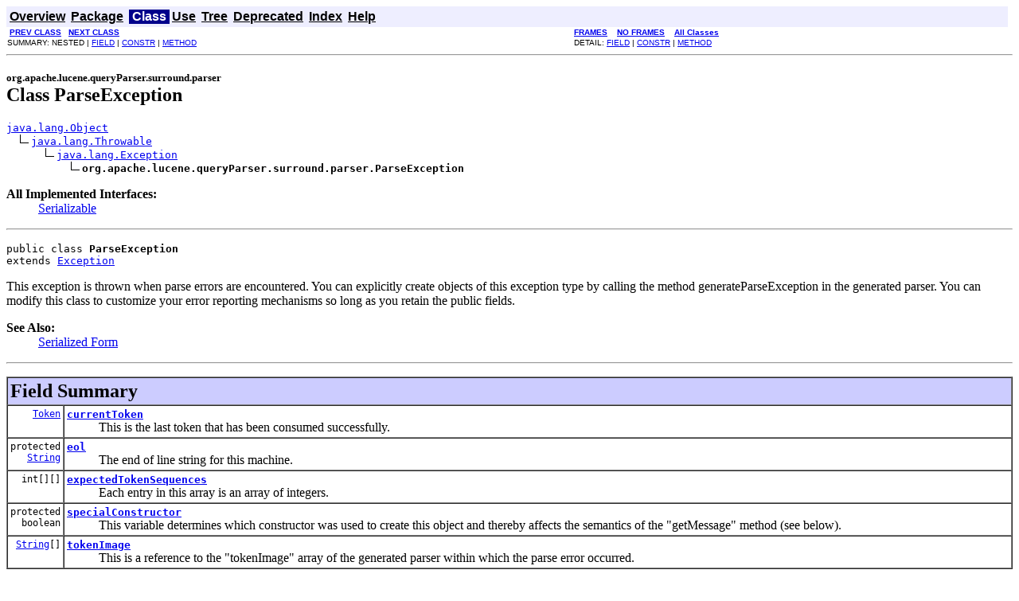

--- FILE ---
content_type: text/html
request_url: https://lucene.apache.org/core/3_0_3/api/all/org/apache/lucene/queryParser/surround/parser/ParseException.html
body_size: 3637
content:
<!DOCTYPE HTML PUBLIC "-//W3C//DTD HTML 4.01 Transitional//EN" "http://www.w3.org/TR/html4/loose.dtd">
<!--NewPage-->
<HTML>
<HEAD>
<!-- Generated by javadoc (build 1.5.0_22) on Sun Nov 28 19:10:19 MET 2010 -->
<META http-equiv="Content-Type" content="text/html; charset=utf-8">
<TITLE>
ParseException (Lucene 3.0.3 API)
</TITLE>

<META NAME="keywords" CONTENT="org.apache.lucene.queryParser.surround.parser.ParseException class">

<LINK REL ="stylesheet" TYPE="text/css" HREF="../../../../../../stylesheet.css" TITLE="Style">

<SCRIPT type="text/javascript">
function windowTitle()
{
    parent.document.title="ParseException (Lucene 3.0.3 API)";
}
</SCRIPT>
<NOSCRIPT>
</NOSCRIPT>

</HEAD>

<BODY BGCOLOR="white" onload="windowTitle();">


<!-- ========= START OF TOP NAVBAR ======= -->
<A NAME="navbar_top"><!-- --></A>
<A HREF="#skip-navbar_top" title="Skip navigation links"></A>
<TABLE BORDER="0" WIDTH="100%" CELLPADDING="1" CELLSPACING="0" SUMMARY="">
<TR>
<TD COLSPAN=2 BGCOLOR="#EEEEFF" CLASS="NavBarCell1">
<A NAME="navbar_top_firstrow"><!-- --></A>
<TABLE BORDER="0" CELLPADDING="0" CELLSPACING="3" SUMMARY="">
  <TR ALIGN="center" VALIGN="top">
  <TD BGCOLOR="#EEEEFF" CLASS="NavBarCell1">    <A HREF="../../../../../../overview-summary.html"><FONT CLASS="NavBarFont1"><B>Overview</B></FONT></A>&nbsp;</TD>
  <TD BGCOLOR="#EEEEFF" CLASS="NavBarCell1">    <A HREF="package-summary.html"><FONT CLASS="NavBarFont1"><B>Package</B></FONT></A>&nbsp;</TD>
  <TD BGCOLOR="#FFFFFF" CLASS="NavBarCell1Rev"> &nbsp;<FONT CLASS="NavBarFont1Rev"><B>Class</B></FONT>&nbsp;</TD>
  <TD BGCOLOR="#EEEEFF" CLASS="NavBarCell1">    <A HREF="class-use/ParseException.html"><FONT CLASS="NavBarFont1"><B>Use</B></FONT></A>&nbsp;</TD>
  <TD BGCOLOR="#EEEEFF" CLASS="NavBarCell1">    <A HREF="package-tree.html"><FONT CLASS="NavBarFont1"><B>Tree</B></FONT></A>&nbsp;</TD>
  <TD BGCOLOR="#EEEEFF" CLASS="NavBarCell1">    <A HREF="../../../../../../deprecated-list.html"><FONT CLASS="NavBarFont1"><B>Deprecated</B></FONT></A>&nbsp;</TD>
  <TD BGCOLOR="#EEEEFF" CLASS="NavBarCell1">    <A HREF="../../../../../../index-all.html"><FONT CLASS="NavBarFont1"><B>Index</B></FONT></A>&nbsp;</TD>
  <TD BGCOLOR="#EEEEFF" CLASS="NavBarCell1">    <A HREF="../../../../../../help-doc.html"><FONT CLASS="NavBarFont1"><B>Help</B></FONT></A>&nbsp;</TD>
  </TR>
</TABLE>
</TD>
<TD ALIGN="right" VALIGN="top" ROWSPAN=3><EM>
</EM>
</TD>
</TR>

<TR>
<TD BGCOLOR="white" CLASS="NavBarCell2"><FONT SIZE="-2">
&nbsp;<A HREF="../../../../../../org/apache/lucene/queryParser/surround/parser/FastCharStream.html" title="class in org.apache.lucene.queryParser.surround.parser"><B>PREV CLASS</B></A>&nbsp;
&nbsp;<A HREF="../../../../../../org/apache/lucene/queryParser/surround/parser/QueryParser.html" title="class in org.apache.lucene.queryParser.surround.parser"><B>NEXT CLASS</B></A></FONT></TD>
<TD BGCOLOR="white" CLASS="NavBarCell2"><FONT SIZE="-2">
  <A HREF="../../../../../../index.html?org/apache/lucene/queryParser/surround/parser/ParseException.html" target="_top"><B>FRAMES</B></A>  &nbsp;
&nbsp;<A HREF="ParseException.html" target="_top"><B>NO FRAMES</B></A>  &nbsp;
&nbsp;<SCRIPT type="text/javascript">
  <!--
  if(window==top) {
    document.writeln('<A HREF="../../../../../../allclasses-noframe.html"><B>All Classes</B></A>');
  }
  //-->
</SCRIPT>
<NOSCRIPT>
  <A HREF="../../../../../../allclasses-noframe.html"><B>All Classes</B></A>
</NOSCRIPT>


</FONT></TD>
</TR>
<TR>
<TD VALIGN="top" CLASS="NavBarCell3"><FONT SIZE="-2">
  SUMMARY:&nbsp;NESTED&nbsp;|&nbsp;<A HREF="#field_summary">FIELD</A>&nbsp;|&nbsp;<A HREF="#constructor_summary">CONSTR</A>&nbsp;|&nbsp;<A HREF="#method_summary">METHOD</A></FONT></TD>
<TD VALIGN="top" CLASS="NavBarCell3"><FONT SIZE="-2">
DETAIL:&nbsp;<A HREF="#field_detail">FIELD</A>&nbsp;|&nbsp;<A HREF="#constructor_detail">CONSTR</A>&nbsp;|&nbsp;<A HREF="#method_detail">METHOD</A></FONT></TD>
</TR>
</TABLE>
<A NAME="skip-navbar_top"></A>
<!-- ========= END OF TOP NAVBAR ========= -->

<HR>
<!-- ======== START OF CLASS DATA ======== -->
<H2>
<FONT SIZE="-1">
org.apache.lucene.queryParser.surround.parser</FONT>
<BR>
Class ParseException</H2>
<PRE>
<A HREF="http://java.sun.com/j2se/1.5/docs/api/java/lang/Object.html" title="class or interface in java.lang">java.lang.Object</A>
  <IMG SRC="../../../../../../resources/inherit.gif" ALT="extended by "><A HREF="http://java.sun.com/j2se/1.5/docs/api/java/lang/Throwable.html" title="class or interface in java.lang">java.lang.Throwable</A>
      <IMG SRC="../../../../../../resources/inherit.gif" ALT="extended by "><A HREF="http://java.sun.com/j2se/1.5/docs/api/java/lang/Exception.html" title="class or interface in java.lang">java.lang.Exception</A>
          <IMG SRC="../../../../../../resources/inherit.gif" ALT="extended by "><B>org.apache.lucene.queryParser.surround.parser.ParseException</B>
</PRE>
<DL>
<DT><B>All Implemented Interfaces:</B> <DD><A HREF="http://java.sun.com/j2se/1.5/docs/api/java/io/Serializable.html" title="class or interface in java.io">Serializable</A></DD>
</DL>
<HR>
<DL>
<DT><PRE>public class <B>ParseException</B><DT>extends <A HREF="http://java.sun.com/j2se/1.5/docs/api/java/lang/Exception.html" title="class or interface in java.lang">Exception</A></DL>
</PRE>

<P>
This exception is thrown when parse errors are encountered.
 You can explicitly create objects of this exception type by
 calling the method generateParseException in the generated
 parser.

 You can modify this class to customize your error reporting
 mechanisms so long as you retain the public fields.
<P>

<P>
<DL>
<DT><B>See Also:</B><DD><A HREF="../../../../../../serialized-form.html#org.apache.lucene.queryParser.surround.parser.ParseException">Serialized Form</A></DL>
<HR>

<P>
<!-- =========== FIELD SUMMARY =========== -->

<A NAME="field_summary"><!-- --></A>
<TABLE BORDER="1" WIDTH="100%" CELLPADDING="3" CELLSPACING="0" SUMMARY="">
<TR BGCOLOR="#CCCCFF" CLASS="TableHeadingColor">
<TH ALIGN="left" COLSPAN="2"><FONT SIZE="+2">
<B>Field Summary</B></FONT></TH>
</TR>
<TR BGCOLOR="white" CLASS="TableRowColor">
<TD ALIGN="right" VALIGN="top" WIDTH="1%"><FONT SIZE="-1">
<CODE>&nbsp;<A HREF="../../../../../../org/apache/lucene/queryParser/surround/parser/Token.html" title="class in org.apache.lucene.queryParser.surround.parser">Token</A></CODE></FONT></TD>
<TD><CODE><B><A HREF="../../../../../../org/apache/lucene/queryParser/surround/parser/ParseException.html#currentToken">currentToken</A></B></CODE>

<BR>
&nbsp;&nbsp;&nbsp;&nbsp;&nbsp;&nbsp;&nbsp;&nbsp;&nbsp;&nbsp;This is the last token that has been consumed successfully.</TD>
</TR>
<TR BGCOLOR="white" CLASS="TableRowColor">
<TD ALIGN="right" VALIGN="top" WIDTH="1%"><FONT SIZE="-1">
<CODE>protected &nbsp;<A HREF="http://java.sun.com/j2se/1.5/docs/api/java/lang/String.html" title="class or interface in java.lang">String</A></CODE></FONT></TD>
<TD><CODE><B><A HREF="../../../../../../org/apache/lucene/queryParser/surround/parser/ParseException.html#eol">eol</A></B></CODE>

<BR>
&nbsp;&nbsp;&nbsp;&nbsp;&nbsp;&nbsp;&nbsp;&nbsp;&nbsp;&nbsp;The end of line string for this machine.</TD>
</TR>
<TR BGCOLOR="white" CLASS="TableRowColor">
<TD ALIGN="right" VALIGN="top" WIDTH="1%"><FONT SIZE="-1">
<CODE>&nbsp;int[][]</CODE></FONT></TD>
<TD><CODE><B><A HREF="../../../../../../org/apache/lucene/queryParser/surround/parser/ParseException.html#expectedTokenSequences">expectedTokenSequences</A></B></CODE>

<BR>
&nbsp;&nbsp;&nbsp;&nbsp;&nbsp;&nbsp;&nbsp;&nbsp;&nbsp;&nbsp;Each entry in this array is an array of integers.</TD>
</TR>
<TR BGCOLOR="white" CLASS="TableRowColor">
<TD ALIGN="right" VALIGN="top" WIDTH="1%"><FONT SIZE="-1">
<CODE>protected &nbsp;boolean</CODE></FONT></TD>
<TD><CODE><B><A HREF="../../../../../../org/apache/lucene/queryParser/surround/parser/ParseException.html#specialConstructor">specialConstructor</A></B></CODE>

<BR>
&nbsp;&nbsp;&nbsp;&nbsp;&nbsp;&nbsp;&nbsp;&nbsp;&nbsp;&nbsp;This variable determines which constructor was used to create
 this object and thereby affects the semantics of the
 "getMessage" method (see below).</TD>
</TR>
<TR BGCOLOR="white" CLASS="TableRowColor">
<TD ALIGN="right" VALIGN="top" WIDTH="1%"><FONT SIZE="-1">
<CODE>&nbsp;<A HREF="http://java.sun.com/j2se/1.5/docs/api/java/lang/String.html" title="class or interface in java.lang">String</A>[]</CODE></FONT></TD>
<TD><CODE><B><A HREF="../../../../../../org/apache/lucene/queryParser/surround/parser/ParseException.html#tokenImage">tokenImage</A></B></CODE>

<BR>
&nbsp;&nbsp;&nbsp;&nbsp;&nbsp;&nbsp;&nbsp;&nbsp;&nbsp;&nbsp;This is a reference to the "tokenImage" array of the generated
 parser within which the parse error occurred.</TD>
</TR>
</TABLE>
&nbsp;
<!-- ======== CONSTRUCTOR SUMMARY ======== -->

<A NAME="constructor_summary"><!-- --></A>
<TABLE BORDER="1" WIDTH="100%" CELLPADDING="3" CELLSPACING="0" SUMMARY="">
<TR BGCOLOR="#CCCCFF" CLASS="TableHeadingColor">
<TH ALIGN="left" COLSPAN="2"><FONT SIZE="+2">
<B>Constructor Summary</B></FONT></TH>
</TR>
<TR BGCOLOR="white" CLASS="TableRowColor">
<TD><CODE><B><A HREF="../../../../../../org/apache/lucene/queryParser/surround/parser/ParseException.html#ParseException()">ParseException</A></B>()</CODE>

<BR>
&nbsp;&nbsp;&nbsp;&nbsp;&nbsp;&nbsp;&nbsp;&nbsp;&nbsp;&nbsp;The following constructors are for use by you for whatever
 purpose you can think of.</TD>
</TR>
<TR BGCOLOR="white" CLASS="TableRowColor">
<TD><CODE><B><A HREF="../../../../../../org/apache/lucene/queryParser/surround/parser/ParseException.html#ParseException(java.lang.String)">ParseException</A></B>(<A HREF="http://java.sun.com/j2se/1.5/docs/api/java/lang/String.html" title="class or interface in java.lang">String</A>&nbsp;message)</CODE>

<BR>
&nbsp;&nbsp;&nbsp;&nbsp;&nbsp;&nbsp;&nbsp;&nbsp;&nbsp;&nbsp;Constructor with message.</TD>
</TR>
<TR BGCOLOR="white" CLASS="TableRowColor">
<TD><CODE><B><A HREF="../../../../../../org/apache/lucene/queryParser/surround/parser/ParseException.html#ParseException(org.apache.lucene.queryParser.surround.parser.Token, int[][], java.lang.String[])">ParseException</A></B>(<A HREF="../../../../../../org/apache/lucene/queryParser/surround/parser/Token.html" title="class in org.apache.lucene.queryParser.surround.parser">Token</A>&nbsp;currentTokenVal,
               int[][]&nbsp;expectedTokenSequencesVal,
               <A HREF="http://java.sun.com/j2se/1.5/docs/api/java/lang/String.html" title="class or interface in java.lang">String</A>[]&nbsp;tokenImageVal)</CODE>

<BR>
&nbsp;&nbsp;&nbsp;&nbsp;&nbsp;&nbsp;&nbsp;&nbsp;&nbsp;&nbsp;This constructor is used by the method "generateParseException"
 in the generated parser.</TD>
</TR>
</TABLE>
&nbsp;
<!-- ========== METHOD SUMMARY =========== -->

<A NAME="method_summary"><!-- --></A>
<TABLE BORDER="1" WIDTH="100%" CELLPADDING="3" CELLSPACING="0" SUMMARY="">
<TR BGCOLOR="#CCCCFF" CLASS="TableHeadingColor">
<TH ALIGN="left" COLSPAN="2"><FONT SIZE="+2">
<B>Method Summary</B></FONT></TH>
</TR>
<TR BGCOLOR="white" CLASS="TableRowColor">
<TD ALIGN="right" VALIGN="top" WIDTH="1%"><FONT SIZE="-1">
<CODE>protected &nbsp;<A HREF="http://java.sun.com/j2se/1.5/docs/api/java/lang/String.html" title="class or interface in java.lang">String</A></CODE></FONT></TD>
<TD><CODE><B><A HREF="../../../../../../org/apache/lucene/queryParser/surround/parser/ParseException.html#add_escapes(java.lang.String)">add_escapes</A></B>(<A HREF="http://java.sun.com/j2se/1.5/docs/api/java/lang/String.html" title="class or interface in java.lang">String</A>&nbsp;str)</CODE>

<BR>
&nbsp;&nbsp;&nbsp;&nbsp;&nbsp;&nbsp;&nbsp;&nbsp;&nbsp;&nbsp;Used to convert raw characters to their escaped version
 when these raw version cannot be used as part of an ASCII
 string literal.</TD>
</TR>
<TR BGCOLOR="white" CLASS="TableRowColor">
<TD ALIGN="right" VALIGN="top" WIDTH="1%"><FONT SIZE="-1">
<CODE>&nbsp;<A HREF="http://java.sun.com/j2se/1.5/docs/api/java/lang/String.html" title="class or interface in java.lang">String</A></CODE></FONT></TD>
<TD><CODE><B><A HREF="../../../../../../org/apache/lucene/queryParser/surround/parser/ParseException.html#getMessage()">getMessage</A></B>()</CODE>

<BR>
&nbsp;&nbsp;&nbsp;&nbsp;&nbsp;&nbsp;&nbsp;&nbsp;&nbsp;&nbsp;This method has the standard behavior when this object has been
 created using the standard constructors.</TD>
</TR>
</TABLE>
&nbsp;<A NAME="methods_inherited_from_class_java.lang.Throwable"><!-- --></A>
<TABLE BORDER="1" WIDTH="100%" CELLPADDING="3" CELLSPACING="0" SUMMARY="">
<TR BGCOLOR="#EEEEFF" CLASS="TableSubHeadingColor">
<TH ALIGN="left"><B>Methods inherited from class java.lang.<A HREF="http://java.sun.com/j2se/1.5/docs/api/java/lang/Throwable.html" title="class or interface in java.lang">Throwable</A></B></TH>
</TR>
<TR BGCOLOR="white" CLASS="TableRowColor">
<TD><CODE><A HREF="http://java.sun.com/j2se/1.5/docs/api/java/lang/Throwable.html#fillInStackTrace()" title="class or interface in java.lang">fillInStackTrace</A>, <A HREF="http://java.sun.com/j2se/1.5/docs/api/java/lang/Throwable.html#getCause()" title="class or interface in java.lang">getCause</A>, <A HREF="http://java.sun.com/j2se/1.5/docs/api/java/lang/Throwable.html#getLocalizedMessage()" title="class or interface in java.lang">getLocalizedMessage</A>, <A HREF="http://java.sun.com/j2se/1.5/docs/api/java/lang/Throwable.html#getStackTrace()" title="class or interface in java.lang">getStackTrace</A>, <A HREF="http://java.sun.com/j2se/1.5/docs/api/java/lang/Throwable.html#initCause(java.lang.Throwable)" title="class or interface in java.lang">initCause</A>, <A HREF="http://java.sun.com/j2se/1.5/docs/api/java/lang/Throwable.html#printStackTrace()" title="class or interface in java.lang">printStackTrace</A>, <A HREF="http://java.sun.com/j2se/1.5/docs/api/java/lang/Throwable.html#printStackTrace(java.io.PrintStream)" title="class or interface in java.lang">printStackTrace</A>, <A HREF="http://java.sun.com/j2se/1.5/docs/api/java/lang/Throwable.html#printStackTrace(java.io.PrintWriter)" title="class or interface in java.lang">printStackTrace</A>, <A HREF="http://java.sun.com/j2se/1.5/docs/api/java/lang/Throwable.html#setStackTrace(java.lang.StackTraceElement[])" title="class or interface in java.lang">setStackTrace</A>, <A HREF="http://java.sun.com/j2se/1.5/docs/api/java/lang/Throwable.html#toString()" title="class or interface in java.lang">toString</A></CODE></TD>
</TR>
</TABLE>
&nbsp;<A NAME="methods_inherited_from_class_java.lang.Object"><!-- --></A>
<TABLE BORDER="1" WIDTH="100%" CELLPADDING="3" CELLSPACING="0" SUMMARY="">
<TR BGCOLOR="#EEEEFF" CLASS="TableSubHeadingColor">
<TH ALIGN="left"><B>Methods inherited from class java.lang.<A HREF="http://java.sun.com/j2se/1.5/docs/api/java/lang/Object.html" title="class or interface in java.lang">Object</A></B></TH>
</TR>
<TR BGCOLOR="white" CLASS="TableRowColor">
<TD><CODE><A HREF="http://java.sun.com/j2se/1.5/docs/api/java/lang/Object.html#clone()" title="class or interface in java.lang">clone</A>, <A HREF="http://java.sun.com/j2se/1.5/docs/api/java/lang/Object.html#equals(java.lang.Object)" title="class or interface in java.lang">equals</A>, <A HREF="http://java.sun.com/j2se/1.5/docs/api/java/lang/Object.html#finalize()" title="class or interface in java.lang">finalize</A>, <A HREF="http://java.sun.com/j2se/1.5/docs/api/java/lang/Object.html#getClass()" title="class or interface in java.lang">getClass</A>, <A HREF="http://java.sun.com/j2se/1.5/docs/api/java/lang/Object.html#hashCode()" title="class or interface in java.lang">hashCode</A>, <A HREF="http://java.sun.com/j2se/1.5/docs/api/java/lang/Object.html#notify()" title="class or interface in java.lang">notify</A>, <A HREF="http://java.sun.com/j2se/1.5/docs/api/java/lang/Object.html#notifyAll()" title="class or interface in java.lang">notifyAll</A>, <A HREF="http://java.sun.com/j2se/1.5/docs/api/java/lang/Object.html#wait()" title="class or interface in java.lang">wait</A>, <A HREF="http://java.sun.com/j2se/1.5/docs/api/java/lang/Object.html#wait(long)" title="class or interface in java.lang">wait</A>, <A HREF="http://java.sun.com/j2se/1.5/docs/api/java/lang/Object.html#wait(long, int)" title="class or interface in java.lang">wait</A></CODE></TD>
</TR>
</TABLE>
&nbsp;
<P>

<!-- ============ FIELD DETAIL =========== -->

<A NAME="field_detail"><!-- --></A>
<TABLE BORDER="1" WIDTH="100%" CELLPADDING="3" CELLSPACING="0" SUMMARY="">
<TR BGCOLOR="#CCCCFF" CLASS="TableHeadingColor">
<TH ALIGN="left" COLSPAN="1"><FONT SIZE="+2">
<B>Field Detail</B></FONT></TH>
</TR>
</TABLE>

<A NAME="specialConstructor"><!-- --></A><H3>
specialConstructor</H3>
<PRE>
protected boolean <B>specialConstructor</B></PRE>
<DL>
<DD>This variable determines which constructor was used to create
 this object and thereby affects the semantics of the
 "getMessage" method (see below).
<P>
<DL>
</DL>
</DL>
<HR>

<A NAME="currentToken"><!-- --></A><H3>
currentToken</H3>
<PRE>
public <A HREF="../../../../../../org/apache/lucene/queryParser/surround/parser/Token.html" title="class in org.apache.lucene.queryParser.surround.parser">Token</A> <B>currentToken</B></PRE>
<DL>
<DD>This is the last token that has been consumed successfully.  If
 this object has been created due to a parse error, the token
 followng this token will (therefore) be the first error token.
<P>
<DL>
</DL>
</DL>
<HR>

<A NAME="expectedTokenSequences"><!-- --></A><H3>
expectedTokenSequences</H3>
<PRE>
public int[][] <B>expectedTokenSequences</B></PRE>
<DL>
<DD>Each entry in this array is an array of integers.  Each array
 of integers represents a sequence of tokens (by their ordinal
 values) that is expected at this point of the parse.
<P>
<DL>
</DL>
</DL>
<HR>

<A NAME="tokenImage"><!-- --></A><H3>
tokenImage</H3>
<PRE>
public <A HREF="http://java.sun.com/j2se/1.5/docs/api/java/lang/String.html" title="class or interface in java.lang">String</A>[] <B>tokenImage</B></PRE>
<DL>
<DD>This is a reference to the "tokenImage" array of the generated
 parser within which the parse error occurred.  This array is
 defined in the generated ...Constants interface.
<P>
<DL>
</DL>
</DL>
<HR>

<A NAME="eol"><!-- --></A><H3>
eol</H3>
<PRE>
protected <A HREF="http://java.sun.com/j2se/1.5/docs/api/java/lang/String.html" title="class or interface in java.lang">String</A> <B>eol</B></PRE>
<DL>
<DD>The end of line string for this machine.
<P>
<DL>
</DL>
</DL>

<!-- ========= CONSTRUCTOR DETAIL ======== -->

<A NAME="constructor_detail"><!-- --></A>
<TABLE BORDER="1" WIDTH="100%" CELLPADDING="3" CELLSPACING="0" SUMMARY="">
<TR BGCOLOR="#CCCCFF" CLASS="TableHeadingColor">
<TH ALIGN="left" COLSPAN="1"><FONT SIZE="+2">
<B>Constructor Detail</B></FONT></TH>
</TR>
</TABLE>

<A NAME="ParseException(org.apache.lucene.queryParser.surround.parser.Token, int[][], java.lang.String[])"><!-- --></A><H3>
ParseException</H3>
<PRE>
public <B>ParseException</B>(<A HREF="../../../../../../org/apache/lucene/queryParser/surround/parser/Token.html" title="class in org.apache.lucene.queryParser.surround.parser">Token</A>&nbsp;currentTokenVal,
                      int[][]&nbsp;expectedTokenSequencesVal,
                      <A HREF="http://java.sun.com/j2se/1.5/docs/api/java/lang/String.html" title="class or interface in java.lang">String</A>[]&nbsp;tokenImageVal)</PRE>
<DL>
<DD>This constructor is used by the method "generateParseException"
 in the generated parser.  Calling this constructor generates
 a new object of this type with the fields "currentToken",
 "expectedTokenSequences", and "tokenImage" set.  The boolean
 flag "specialConstructor" is also set to true to indicate that
 this constructor was used to create this object.
 This constructor calls its super class with the empty string
 to force the "toString" method of parent class "Throwable" to
 print the error message in the form:
     ParseException: <result of getMessage>
<P>
</DL>
<HR>

<A NAME="ParseException()"><!-- --></A><H3>
ParseException</H3>
<PRE>
public <B>ParseException</B>()</PRE>
<DL>
<DD>The following constructors are for use by you for whatever
 purpose you can think of.  Constructing the exception in this
 manner makes the exception behave in the normal way - i.e., as
 documented in the class "Throwable".  The fields "errorToken",
 "expectedTokenSequences", and "tokenImage" do not contain
 relevant information.  The JavaCC generated code does not use
 these constructors.
<P>
</DL>
<HR>

<A NAME="ParseException(java.lang.String)"><!-- --></A><H3>
ParseException</H3>
<PRE>
public <B>ParseException</B>(<A HREF="http://java.sun.com/j2se/1.5/docs/api/java/lang/String.html" title="class or interface in java.lang">String</A>&nbsp;message)</PRE>
<DL>
<DD>Constructor with message.
<P>
</DL>

<!-- ============ METHOD DETAIL ========== -->

<A NAME="method_detail"><!-- --></A>
<TABLE BORDER="1" WIDTH="100%" CELLPADDING="3" CELLSPACING="0" SUMMARY="">
<TR BGCOLOR="#CCCCFF" CLASS="TableHeadingColor">
<TH ALIGN="left" COLSPAN="1"><FONT SIZE="+2">
<B>Method Detail</B></FONT></TH>
</TR>
</TABLE>

<A NAME="getMessage()"><!-- --></A><H3>
getMessage</H3>
<PRE>
public <A HREF="http://java.sun.com/j2se/1.5/docs/api/java/lang/String.html" title="class or interface in java.lang">String</A> <B>getMessage</B>()</PRE>
<DL>
<DD>This method has the standard behavior when this object has been
 created using the standard constructors.  Otherwise, it uses
 "currentToken" and "expectedTokenSequences" to generate a parse
 error message and returns it.  If this object has been created
 due to a parse error, and you do not catch it (it gets thrown
 from the parser), then this method is called during the printing
 of the final stack trace, and hence the correct error message
 gets displayed.
<P>
<DD><DL>
<DT><B>Overrides:</B><DD><CODE><A HREF="http://java.sun.com/j2se/1.5/docs/api/java/lang/Throwable.html#getMessage()" title="class or interface in java.lang">getMessage</A></CODE> in class <CODE><A HREF="http://java.sun.com/j2se/1.5/docs/api/java/lang/Throwable.html" title="class or interface in java.lang">Throwable</A></CODE></DL>
</DD>
<DD><DL>
</DL>
</DD>
</DL>
<HR>

<A NAME="add_escapes(java.lang.String)"><!-- --></A><H3>
add_escapes</H3>
<PRE>
protected <A HREF="http://java.sun.com/j2se/1.5/docs/api/java/lang/String.html" title="class or interface in java.lang">String</A> <B>add_escapes</B>(<A HREF="http://java.sun.com/j2se/1.5/docs/api/java/lang/String.html" title="class or interface in java.lang">String</A>&nbsp;str)</PRE>
<DL>
<DD>Used to convert raw characters to their escaped version
 when these raw version cannot be used as part of an ASCII
 string literal.
<P>
<DD><DL>
</DL>
</DD>
</DL>
<!-- ========= END OF CLASS DATA ========= -->
<HR>


<!-- ======= START OF BOTTOM NAVBAR ====== -->
<A NAME="navbar_bottom"><!-- --></A>
<A HREF="#skip-navbar_bottom" title="Skip navigation links"></A>
<TABLE BORDER="0" WIDTH="100%" CELLPADDING="1" CELLSPACING="0" SUMMARY="">
<TR>
<TD COLSPAN=2 BGCOLOR="#EEEEFF" CLASS="NavBarCell1">
<A NAME="navbar_bottom_firstrow"><!-- --></A>
<TABLE BORDER="0" CELLPADDING="0" CELLSPACING="3" SUMMARY="">
  <TR ALIGN="center" VALIGN="top">
  <TD BGCOLOR="#EEEEFF" CLASS="NavBarCell1">    <A HREF="../../../../../../overview-summary.html"><FONT CLASS="NavBarFont1"><B>Overview</B></FONT></A>&nbsp;</TD>
  <TD BGCOLOR="#EEEEFF" CLASS="NavBarCell1">    <A HREF="package-summary.html"><FONT CLASS="NavBarFont1"><B>Package</B></FONT></A>&nbsp;</TD>
  <TD BGCOLOR="#FFFFFF" CLASS="NavBarCell1Rev"> &nbsp;<FONT CLASS="NavBarFont1Rev"><B>Class</B></FONT>&nbsp;</TD>
  <TD BGCOLOR="#EEEEFF" CLASS="NavBarCell1">    <A HREF="class-use/ParseException.html"><FONT CLASS="NavBarFont1"><B>Use</B></FONT></A>&nbsp;</TD>
  <TD BGCOLOR="#EEEEFF" CLASS="NavBarCell1">    <A HREF="package-tree.html"><FONT CLASS="NavBarFont1"><B>Tree</B></FONT></A>&nbsp;</TD>
  <TD BGCOLOR="#EEEEFF" CLASS="NavBarCell1">    <A HREF="../../../../../../deprecated-list.html"><FONT CLASS="NavBarFont1"><B>Deprecated</B></FONT></A>&nbsp;</TD>
  <TD BGCOLOR="#EEEEFF" CLASS="NavBarCell1">    <A HREF="../../../../../../index-all.html"><FONT CLASS="NavBarFont1"><B>Index</B></FONT></A>&nbsp;</TD>
  <TD BGCOLOR="#EEEEFF" CLASS="NavBarCell1">    <A HREF="../../../../../../help-doc.html"><FONT CLASS="NavBarFont1"><B>Help</B></FONT></A>&nbsp;</TD>
  </TR>
</TABLE>
</TD>
<TD ALIGN="right" VALIGN="top" ROWSPAN=3><EM>
</EM>
</TD>
</TR>

<TR>
<TD BGCOLOR="white" CLASS="NavBarCell2"><FONT SIZE="-2">
&nbsp;<A HREF="../../../../../../org/apache/lucene/queryParser/surround/parser/FastCharStream.html" title="class in org.apache.lucene.queryParser.surround.parser"><B>PREV CLASS</B></A>&nbsp;
&nbsp;<A HREF="../../../../../../org/apache/lucene/queryParser/surround/parser/QueryParser.html" title="class in org.apache.lucene.queryParser.surround.parser"><B>NEXT CLASS</B></A></FONT></TD>
<TD BGCOLOR="white" CLASS="NavBarCell2"><FONT SIZE="-2">
  <A HREF="../../../../../../index.html?org/apache/lucene/queryParser/surround/parser/ParseException.html" target="_top"><B>FRAMES</B></A>  &nbsp;
&nbsp;<A HREF="ParseException.html" target="_top"><B>NO FRAMES</B></A>  &nbsp;
&nbsp;<SCRIPT type="text/javascript">
  <!--
  if(window==top) {
    document.writeln('<A HREF="../../../../../../allclasses-noframe.html"><B>All Classes</B></A>');
  }
  //-->
</SCRIPT>
<NOSCRIPT>
  <A HREF="../../../../../../allclasses-noframe.html"><B>All Classes</B></A>
</NOSCRIPT>


</FONT></TD>
</TR>
<TR>
<TD VALIGN="top" CLASS="NavBarCell3"><FONT SIZE="-2">
  SUMMARY:&nbsp;NESTED&nbsp;|&nbsp;<A HREF="#field_summary">FIELD</A>&nbsp;|&nbsp;<A HREF="#constructor_summary">CONSTR</A>&nbsp;|&nbsp;<A HREF="#method_summary">METHOD</A></FONT></TD>
<TD VALIGN="top" CLASS="NavBarCell3"><FONT SIZE="-2">
DETAIL:&nbsp;<A HREF="#field_detail">FIELD</A>&nbsp;|&nbsp;<A HREF="#constructor_detail">CONSTR</A>&nbsp;|&nbsp;<A HREF="#method_detail">METHOD</A></FONT></TD>
</TR>
</TABLE>
<A NAME="skip-navbar_bottom"></A>
<!-- ======== END OF BOTTOM NAVBAR ======= -->

<HR>
Copyright &copy; 2000-2010 Apache Software Foundation.  All Rights Reserved.
</BODY>
</HTML>
